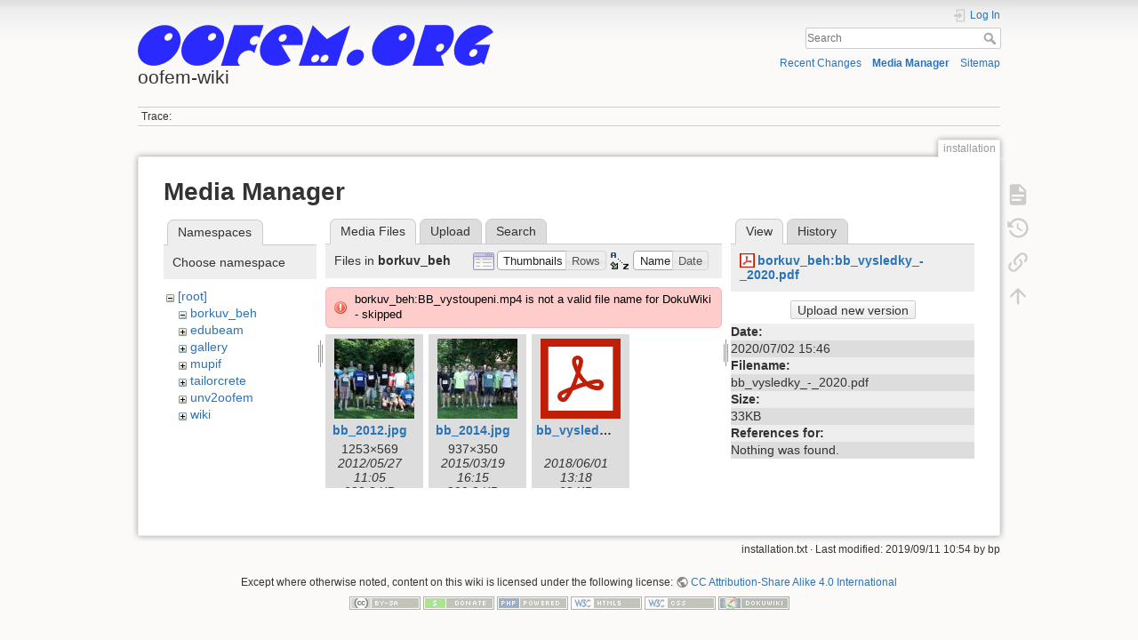

--- FILE ---
content_type: text/html; charset=utf-8
request_url: http://www.oofem.org/wiki/doku.php?id=installation&image=borkuv_beh%3Abb_vysledky_-_2020.pdf&ns=borkuv_beh&tab_details=view&do=media&tab_files=files
body_size: 5704
content:
<!DOCTYPE html>
<html lang="en" dir="ltr" class="no-js">
<head>
    <meta charset="utf-8" />
    <title>installation [oofem-wiki]</title>
    <script>(function(H){H.className=H.className.replace(/\bno-js\b/,'js')})(document.documentElement)</script>
    <meta name="generator" content="DokuWiki"/>
<meta name="theme-color" content="#008800"/>
<meta name="robots" content="noindex,nofollow"/>
<link rel="search" type="application/opensearchdescription+xml" href="/wiki/lib/exe/opensearch.php" title="oofem-wiki"/>
<link rel="start" href="/wiki/"/>
<link rel="contents" href="/wiki/doku.php?id=installation&amp;do=index" title="Sitemap"/>
<link rel="manifest" href="/wiki/lib/exe/manifest.php"/>
<link rel="alternate" type="application/rss+xml" title="Recent Changes" href="/wiki/feed.php"/>
<link rel="alternate" type="application/rss+xml" title="Current namespace" href="/wiki/feed.php?mode=list&amp;ns="/>
<link rel="alternate" type="text/html" title="Plain HTML" href="/wiki/doku.php?do=export_xhtml&amp;id=installation"/>
<link rel="alternate" type="text/plain" title="Wiki Markup" href="/wiki/doku.php?do=export_raw&amp;id=installation"/>
<link rel="stylesheet" href="/wiki/lib/exe/css.php?t=dokuwiki&amp;tseed=c3696df12f935bf08d9b145ed51e3a43"/>
<!--[if gte IE 9]><!-->
<script >/*<![CDATA[*/var NS='';var JSINFO = {"id":"installation","namespace":"","ACT":"media","useHeadingNavigation":0,"useHeadingContent":0};
/*!]]>*/</script>
<script src="/wiki/lib/exe/jquery.php?tseed=34a552433bc33cc9c3bc32527289a0b2" defer="defer"></script>
<script src="/wiki/lib/exe/js.php?t=dokuwiki&amp;tseed=c3696df12f935bf08d9b145ed51e3a43" defer="defer"></script>
<!--<![endif]-->
    <meta name="viewport" content="width=device-width,initial-scale=1" />
    <link rel="shortcut icon" href="/wiki/lib/tpl/dokuwiki/images/favicon.ico" />
<link rel="apple-touch-icon" href="/wiki/lib/tpl/dokuwiki/images/apple-touch-icon.png" />
    </head>

<body>
    <div id="dokuwiki__site"><div id="dokuwiki__top" class="site dokuwiki mode_media tpl_dokuwiki     ">

        
<!-- ********** HEADER ********** -->
<header id="dokuwiki__header"><div class="pad group">

    
    <div class="headings group">
        <ul class="a11y skip">
            <li><a href="#dokuwiki__content">skip to content</a></li>
        </ul>

        <h1 class="logo"><a href="/wiki/doku.php?id=start"  accesskey="h" title="Home [h]"><img src="/wiki/lib/exe/fetch.php?media=wiki:logo.png" width="400" height="46" alt="" /> <span>oofem-wiki</span></a></h1>
            </div>

    <div class="tools group">
        <!-- USER TOOLS -->
                    <div id="dokuwiki__usertools">
                <h3 class="a11y">User Tools</h3>
                <ul>
                    <li class="action login"><a href="/wiki/doku.php?id=installation&amp;do=login&amp;sectok=" title="Log In" rel="nofollow"><span>Log In</span><svg xmlns="http://www.w3.org/2000/svg" width="24" height="24" viewBox="0 0 24 24"><path d="M10 17.25V14H3v-4h7V6.75L15.25 12 10 17.25M8 2h9a2 2 0 0 1 2 2v16a2 2 0 0 1-2 2H8a2 2 0 0 1-2-2v-4h2v4h9V4H8v4H6V4a2 2 0 0 1 2-2z"/></svg></a></li>                </ul>
            </div>
        
        <!-- SITE TOOLS -->
        <div id="dokuwiki__sitetools">
            <h3 class="a11y">Site Tools</h3>
            <form action="/wiki/doku.php?id=start" method="get" role="search" class="search doku_form" id="dw__search" accept-charset="utf-8"><input type="hidden" name="do" value="search" /><input type="hidden" name="id" value="installation" /><div class="no"><input name="q" type="text" class="edit" title="[F]" accesskey="f" placeholder="Search" autocomplete="on" id="qsearch__in" value="" /><button value="1" type="submit" title="Search">Search</button><div id="qsearch__out" class="ajax_qsearch JSpopup"></div></div></form>            <div class="mobileTools">
                <form action="/wiki/doku.php" method="get" accept-charset="utf-8"><div class="no"><input type="hidden" name="id" value="installation" /><select name="do" class="edit quickselect" title="Tools"><option value="">Tools</option><optgroup label="Page Tools"><option value="">Show page</option><option value="revisions">Old revisions</option><option value="backlink">Backlinks</option></optgroup><optgroup label="Site Tools"><option value="recent">Recent Changes</option><option value="media">Media Manager</option><option value="index">Sitemap</option></optgroup><optgroup label="User Tools"><option value="login">Log In</option></optgroup></select><button type="submit">&gt;</button></div></form>            </div>
            <ul>
                <li class="action recent"><a href="/wiki/doku.php?id=installation&amp;do=recent" title="Recent Changes [r]" rel="nofollow" accesskey="r">Recent Changes</a></li><li class="action media"><a href="/wiki/doku.php?id=installation&amp;do=media&amp;ns=" title="Media Manager" rel="nofollow">Media Manager</a></li><li class="action index"><a href="/wiki/doku.php?id=installation&amp;do=index" title="Sitemap [x]" rel="nofollow" accesskey="x">Sitemap</a></li>            </ul>
        </div>

    </div>

    <!-- BREADCRUMBS -->
            <div class="breadcrumbs">
                                        <div class="trace"><span class="bchead">Trace:</span></div>
                    </div>
    
    <hr class="a11y" />
</div></header><!-- /header -->

        <div class="wrapper group">

            
            <!-- ********** CONTENT ********** -->
            <main id="dokuwiki__content"><div class="pad group">
                
                <div class="pageId"><span>installation</span></div>

                <div class="page group">
                                                            <!-- wikipage start -->
                    <div id="mediamanager__page">
<h1>Media Manager</h1>
<div class="panel namespaces">
<h2>Namespaces</h2>
<div class="panelHeader">Choose namespace</div>
<div class="panelContent" id="media__tree">

<ul class="idx">
<li class="media level0 open"><img src="/wiki/lib/images/minus.gif" alt="−" /><div class="li"><a href="/wiki/doku.php?id=installation&amp;ns=&amp;tab_files=files&amp;do=media&amp;tab_details=view&amp;image=borkuv_beh%3Abb_vysledky_-_2020.pdf" class="idx_dir">[root]</a></div>
<ul class="idx">
<li class="media level1 open"><img src="/wiki/lib/images/minus.gif" alt="−" /><div class="li"><a href="/wiki/doku.php?id=installation&amp;ns=borkuv_beh&amp;tab_files=files&amp;do=media&amp;tab_details=view&amp;image=borkuv_beh%3Abb_vysledky_-_2020.pdf" class="idx_dir">borkuv_beh</a></div></li>
<li class="media level1 closed"><img src="/wiki/lib/images/plus.gif" alt="+" /><div class="li"><a href="/wiki/doku.php?id=installation&amp;ns=edubeam&amp;tab_files=files&amp;do=media&amp;tab_details=view&amp;image=borkuv_beh%3Abb_vysledky_-_2020.pdf" class="idx_dir">edubeam</a></div></li>
<li class="media level1 closed"><img src="/wiki/lib/images/plus.gif" alt="+" /><div class="li"><a href="/wiki/doku.php?id=installation&amp;ns=gallery&amp;tab_files=files&amp;do=media&amp;tab_details=view&amp;image=borkuv_beh%3Abb_vysledky_-_2020.pdf" class="idx_dir">gallery</a></div></li>
<li class="media level1 closed"><img src="/wiki/lib/images/plus.gif" alt="+" /><div class="li"><a href="/wiki/doku.php?id=installation&amp;ns=mupif&amp;tab_files=files&amp;do=media&amp;tab_details=view&amp;image=borkuv_beh%3Abb_vysledky_-_2020.pdf" class="idx_dir">mupif</a></div></li>
<li class="media level1 closed"><img src="/wiki/lib/images/plus.gif" alt="+" /><div class="li"><a href="/wiki/doku.php?id=installation&amp;ns=tailorcrete&amp;tab_files=files&amp;do=media&amp;tab_details=view&amp;image=borkuv_beh%3Abb_vysledky_-_2020.pdf" class="idx_dir">tailorcrete</a></div></li>
<li class="media level1 closed"><img src="/wiki/lib/images/plus.gif" alt="+" /><div class="li"><a href="/wiki/doku.php?id=installation&amp;ns=unv2oofem&amp;tab_files=files&amp;do=media&amp;tab_details=view&amp;image=borkuv_beh%3Abb_vysledky_-_2020.pdf" class="idx_dir">unv2oofem</a></div></li>
<li class="media level1 closed"><img src="/wiki/lib/images/plus.gif" alt="+" /><div class="li"><a href="/wiki/doku.php?id=installation&amp;ns=wiki&amp;tab_files=files&amp;do=media&amp;tab_details=view&amp;image=borkuv_beh%3Abb_vysledky_-_2020.pdf" class="idx_dir">wiki</a></div></li>
</ul></li>
</ul>
</div>
</div>
<div class="panel filelist">
<h2 class="a11y">Media Files</h2>
<ul class="tabs">
<li><strong>Media Files</strong></li>
<li><a href="/wiki/doku.php?id=installation&amp;tab_files=upload&amp;do=media&amp;tab_details=view&amp;image=borkuv_beh%3Abb_vysledky_-_2020.pdf&amp;ns=borkuv_beh">Upload</a></li>
<li><a href="/wiki/doku.php?id=installation&amp;tab_files=search&amp;do=media&amp;tab_details=view&amp;image=borkuv_beh%3Abb_vysledky_-_2020.pdf&amp;ns=borkuv_beh">Search</a></li>
</ul>
<div class="panelHeader">
<h3>Files in <strong>borkuv_beh</strong></h3>
<form method="get" action="/wiki/doku.php?id=installation" class="options doku_form" accept-charset="utf-8"><input type="hidden" name="sectok" value="" /><input type="hidden" name="do" value="media" /><input type="hidden" name="tab_files" value="files" /><input type="hidden" name="tab_details" value="view" /><input type="hidden" name="image" value="borkuv_beh:bb_vysledky_-_2020.pdf" /><input type="hidden" name="ns" value="borkuv_beh" /><div class="no"><ul>
<li class="listType"><label for="listType__thumbs" class="thumbs">
<input name="list_dwmedia" type="radio" value="thumbs" id="listType__thumbs" class="thumbs" checked="checked" />
<span>Thumbnails</span>
</label><label for="listType__rows" class="rows">
<input name="list_dwmedia" type="radio" value="rows" id="listType__rows" class="rows" />
<span>Rows</span>
</label></li>
<li class="sortBy"><label for="sortBy__name" class="name">
<input name="sort_dwmedia" type="radio" value="name" id="sortBy__name" class="name" checked="checked" />
<span>Name</span>
</label><label for="sortBy__date" class="date">
<input name="sort_dwmedia" type="radio" value="date" id="sortBy__date" class="date" />
<span>Date</span>
</label></li>
<li><button value="1" type="submit">Apply</button></li>
</ul>
</div></form></div>
<div class="panelContent">
<div class="error">borkuv_beh:BB_vystoupeni.mp4 is not a valid file name for DokuWiki - skipped</div><ul class="thumbs"><li><dl title="bb_2012.jpg"><dt><a id="l_:borkuv_beh:bb_2012.jpg" class="image thumb" href="/wiki/doku.php?id=installation&amp;image=borkuv_beh%3Abb_2012.jpg&amp;ns=borkuv_beh&amp;tab_details=view&amp;do=media&amp;tab_files=files"><img src="/wiki/lib/exe/fetch.php?w=90&amp;h=90&amp;tok=975681&amp;media=borkuv_beh:bb_2012.jpg" alt="bb_2012.jpg" loading="lazy" width="90" height="90" /></a></dt><dd class="name"><a href="/wiki/doku.php?id=installation&amp;image=borkuv_beh%3Abb_2012.jpg&amp;ns=borkuv_beh&amp;tab_details=view&amp;do=media&amp;tab_files=files" id="h_:borkuv_beh:bb_2012.jpg">bb_2012.jpg</a></dd><dd class="size">1253&#215;569</dd><dd class="date">2012/05/27 11:05</dd><dd class="filesize">620.3 KB</dd></dl></li><li><dl title="bb_2014.jpg"><dt><a id="l_:borkuv_beh:bb_2014.jpg" class="image thumb" href="/wiki/doku.php?id=installation&amp;image=borkuv_beh%3Abb_2014.jpg&amp;ns=borkuv_beh&amp;tab_details=view&amp;do=media&amp;tab_files=files"><img src="/wiki/lib/exe/fetch.php?w=90&amp;h=90&amp;tok=3427e0&amp;media=borkuv_beh:bb_2014.jpg" alt="bb_2014.jpg" loading="lazy" width="90" height="90" /></a></dt><dd class="name"><a href="/wiki/doku.php?id=installation&amp;image=borkuv_beh%3Abb_2014.jpg&amp;ns=borkuv_beh&amp;tab_details=view&amp;do=media&amp;tab_files=files" id="h_:borkuv_beh:bb_2014.jpg">bb_2014.jpg</a></dd><dd class="size">937&#215;350</dd><dd class="date">2015/03/19 16:15</dd><dd class="filesize">299.2 KB</dd></dl></li><li><dl title="bb_vysledky_-_2018.pdf"><dt><a id="l_:borkuv_beh:bb_vysledky_-_2018.pdf" class="image thumb" href="/wiki/doku.php?id=installation&amp;image=borkuv_beh%3Abb_vysledky_-_2018.pdf&amp;ns=borkuv_beh&amp;tab_details=view&amp;do=media&amp;tab_files=files"><img src="/wiki/lib/images/fileicons/svg/pdf.svg" alt="bb_vysledky_-_2018.pdf" loading="lazy" width="90" height="90" /></a></dt><dd class="name"><a href="/wiki/doku.php?id=installation&amp;image=borkuv_beh%3Abb_vysledky_-_2018.pdf&amp;ns=borkuv_beh&amp;tab_details=view&amp;do=media&amp;tab_files=files" id="h_:borkuv_beh:bb_vysledky_-_2018.pdf">bb_vysledky_-_2018.pdf</a></dd><dd class="size">&#160;</dd><dd class="date">2018/06/01 13:18</dd><dd class="filesize">63 KB</dd></dl></li><li><dl title="bb_vysledky_-_2020.pdf"><dt><a id="l_:borkuv_beh:bb_vysledky_-_2020.pdf" class="image thumb" href="/wiki/doku.php?id=installation&amp;image=borkuv_beh%3Abb_vysledky_-_2020.pdf&amp;ns=borkuv_beh&amp;tab_details=view&amp;do=media&amp;tab_files=files"><img src="/wiki/lib/images/fileicons/svg/pdf.svg" alt="bb_vysledky_-_2020.pdf" loading="lazy" width="90" height="90" /></a></dt><dd class="name"><a href="/wiki/doku.php?id=installation&amp;image=borkuv_beh%3Abb_vysledky_-_2020.pdf&amp;ns=borkuv_beh&amp;tab_details=view&amp;do=media&amp;tab_files=files" id="h_:borkuv_beh:bb_vysledky_-_2020.pdf">bb_vysledky_-_2020.pdf</a></dd><dd class="size">&#160;</dd><dd class="date">2020/07/02 15:46</dd><dd class="filesize">33.2 KB</dd></dl></li><li><dl title="bb_vysledky_-_2021.pdf"><dt><a id="l_:borkuv_beh:bb_vysledky_-_2021.pdf" class="image thumb" href="/wiki/doku.php?id=installation&amp;image=borkuv_beh%3Abb_vysledky_-_2021.pdf&amp;ns=borkuv_beh&amp;tab_details=view&amp;do=media&amp;tab_files=files"><img src="/wiki/lib/images/fileicons/svg/pdf.svg" alt="bb_vysledky_-_2021.pdf" loading="lazy" width="90" height="90" /></a></dt><dd class="name"><a href="/wiki/doku.php?id=installation&amp;image=borkuv_beh%3Abb_vysledky_-_2021.pdf&amp;ns=borkuv_beh&amp;tab_details=view&amp;do=media&amp;tab_files=files" id="h_:borkuv_beh:bb_vysledky_-_2021.pdf">bb_vysledky_-_2021.pdf</a></dd><dd class="size">&#160;</dd><dd class="date">2022/05/01 23:32</dd><dd class="filesize">31.6 KB</dd></dl></li><li><dl title="bb_vysledky_-_2022.pdf"><dt><a id="l_:borkuv_beh:bb_vysledky_-_2022.pdf" class="image thumb" href="/wiki/doku.php?id=installation&amp;image=borkuv_beh%3Abb_vysledky_-_2022.pdf&amp;ns=borkuv_beh&amp;tab_details=view&amp;do=media&amp;tab_files=files"><img src="/wiki/lib/images/fileicons/svg/pdf.svg" alt="bb_vysledky_-_2022.pdf" loading="lazy" width="90" height="90" /></a></dt><dd class="name"><a href="/wiki/doku.php?id=installation&amp;image=borkuv_beh%3Abb_vysledky_-_2022.pdf&amp;ns=borkuv_beh&amp;tab_details=view&amp;do=media&amp;tab_files=files" id="h_:borkuv_beh:bb_vysledky_-_2022.pdf">bb_vysledky_-_2022.pdf</a></dd><dd class="size">&#160;</dd><dd class="date">2022/05/26 00:01</dd><dd class="filesize">32.6 KB</dd></dl></li><li><dl title="bb_vysledky_-_2023.pdf"><dt><a id="l_:borkuv_beh:bb_vysledky_-_2023.pdf" class="image thumb" href="/wiki/doku.php?id=installation&amp;image=borkuv_beh%3Abb_vysledky_-_2023.pdf&amp;ns=borkuv_beh&amp;tab_details=view&amp;do=media&amp;tab_files=files"><img src="/wiki/lib/images/fileicons/svg/pdf.svg" alt="bb_vysledky_-_2023.pdf" loading="lazy" width="90" height="90" /></a></dt><dd class="name"><a href="/wiki/doku.php?id=installation&amp;image=borkuv_beh%3Abb_vysledky_-_2023.pdf&amp;ns=borkuv_beh&amp;tab_details=view&amp;do=media&amp;tab_files=files" id="h_:borkuv_beh:bb_vysledky_-_2023.pdf">bb_vysledky_-_2023.pdf</a></dd><dd class="size">&#160;</dd><dd class="date">2023/06/07 11:40</dd><dd class="filesize">32.5 KB</dd></dl></li><li><dl title="bb_vysledky_-_2024.pdf"><dt><a id="l_:borkuv_beh:bb_vysledky_-_2024.pdf" class="image thumb" href="/wiki/doku.php?id=installation&amp;image=borkuv_beh%3Abb_vysledky_-_2024.pdf&amp;ns=borkuv_beh&amp;tab_details=view&amp;do=media&amp;tab_files=files"><img src="/wiki/lib/images/fileicons/svg/pdf.svg" alt="bb_vysledky_-_2024.pdf" loading="lazy" width="90" height="90" /></a></dt><dd class="name"><a href="/wiki/doku.php?id=installation&amp;image=borkuv_beh%3Abb_vysledky_-_2024.pdf&amp;ns=borkuv_beh&amp;tab_details=view&amp;do=media&amp;tab_files=files" id="h_:borkuv_beh:bb_vysledky_-_2024.pdf">bb_vysledky_-_2024.pdf</a></dd><dd class="size">&#160;</dd><dd class="date">2024/12/13 10:53</dd><dd class="filesize">29 KB</dd></dl></li><li><dl title="bb_vysledky_-_statistika.pdf"><dt><a id="l_:borkuv_beh:bb_vysledky_-_statistika.pdf" class="image thumb" href="/wiki/doku.php?id=installation&amp;image=borkuv_beh%3Abb_vysledky_-_statistika.pdf&amp;ns=borkuv_beh&amp;tab_details=view&amp;do=media&amp;tab_files=files"><img src="/wiki/lib/images/fileicons/svg/pdf.svg" alt="bb_vysledky_-_statistika.pdf" loading="lazy" width="90" height="90" /></a></dt><dd class="name"><a href="/wiki/doku.php?id=installation&amp;image=borkuv_beh%3Abb_vysledky_-_statistika.pdf&amp;ns=borkuv_beh&amp;tab_details=view&amp;do=media&amp;tab_files=files" id="h_:borkuv_beh:bb_vysledky_-_statistika.pdf">bb_vysledky_-_statistika.pdf</a></dd><dd class="size">&#160;</dd><dd class="date">2024/12/13 10:53</dd><dd class="filesize">99.6 KB</dd></dl></li><li><dl title="bb_vysledky_2012_-_sheet2.pdf"><dt><a id="l_:borkuv_beh:bb_vysledky_2012_-_sheet2.pdf" class="image thumb" href="/wiki/doku.php?id=installation&amp;image=borkuv_beh%3Abb_vysledky_2012_-_sheet2.pdf&amp;ns=borkuv_beh&amp;tab_details=view&amp;do=media&amp;tab_files=files"><img src="/wiki/lib/images/fileicons/svg/pdf.svg" alt="bb_vysledky_2012_-_sheet2.pdf" loading="lazy" width="90" height="90" /></a></dt><dd class="name"><a href="/wiki/doku.php?id=installation&amp;image=borkuv_beh%3Abb_vysledky_2012_-_sheet2.pdf&amp;ns=borkuv_beh&amp;tab_details=view&amp;do=media&amp;tab_files=files" id="h_:borkuv_beh:bb_vysledky_2012_-_sheet2.pdf">bb_vysledky_2012_-_sheet2.pdf</a></dd><dd class="size">&#160;</dd><dd class="date">2012/05/27 10:30</dd><dd class="filesize">37.6 KB</dd></dl></li><li><dl title="bb_vysledky_2014.pdf"><dt><a id="l_:borkuv_beh:bb_vysledky_2014.pdf" class="image thumb" href="/wiki/doku.php?id=installation&amp;image=borkuv_beh%3Abb_vysledky_2014.pdf&amp;ns=borkuv_beh&amp;tab_details=view&amp;do=media&amp;tab_files=files"><img src="/wiki/lib/images/fileicons/svg/pdf.svg" alt="bb_vysledky_2014.pdf" loading="lazy" width="90" height="90" /></a></dt><dd class="name"><a href="/wiki/doku.php?id=installation&amp;image=borkuv_beh%3Abb_vysledky_2014.pdf&amp;ns=borkuv_beh&amp;tab_details=view&amp;do=media&amp;tab_files=files" id="h_:borkuv_beh:bb_vysledky_2014.pdf">bb_vysledky_2014.pdf</a></dd><dd class="size">&#160;</dd><dd class="date">2014/05/23 12:56</dd><dd class="filesize">36.5 KB</dd></dl></li><li><dl title="bb_vysledky_2015.pdf"><dt><a id="l_:borkuv_beh:bb_vysledky_2015.pdf" class="image thumb" href="/wiki/doku.php?id=installation&amp;image=borkuv_beh%3Abb_vysledky_2015.pdf&amp;ns=borkuv_beh&amp;tab_details=view&amp;do=media&amp;tab_files=files"><img src="/wiki/lib/images/fileicons/svg/pdf.svg" alt="bb_vysledky_2015.pdf" loading="lazy" width="90" height="90" /></a></dt><dd class="name"><a href="/wiki/doku.php?id=installation&amp;image=borkuv_beh%3Abb_vysledky_2015.pdf&amp;ns=borkuv_beh&amp;tab_details=view&amp;do=media&amp;tab_files=files" id="h_:borkuv_beh:bb_vysledky_2015.pdf">bb_vysledky_2015.pdf</a></dd><dd class="size">&#160;</dd><dd class="date">2015/05/22 15:30</dd><dd class="filesize">33.4 KB</dd></dl></li><li><dl title="bb_vysledky_2016.pdf"><dt><a id="l_:borkuv_beh:bb_vysledky_2016.pdf" class="image thumb" href="/wiki/doku.php?id=installation&amp;image=borkuv_beh%3Abb_vysledky_2016.pdf&amp;ns=borkuv_beh&amp;tab_details=view&amp;do=media&amp;tab_files=files"><img src="/wiki/lib/images/fileicons/svg/pdf.svg" alt="bb_vysledky_2016.pdf" loading="lazy" width="90" height="90" /></a></dt><dd class="name"><a href="/wiki/doku.php?id=installation&amp;image=borkuv_beh%3Abb_vysledky_2016.pdf&amp;ns=borkuv_beh&amp;tab_details=view&amp;do=media&amp;tab_files=files" id="h_:borkuv_beh:bb_vysledky_2016.pdf">bb_vysledky_2016.pdf</a></dd><dd class="size">&#160;</dd><dd class="date">2016/05/20 10:50</dd><dd class="filesize">33.4 KB</dd></dl></li><li><dl title="bb_vysledky_2017.pdf"><dt><a id="l_:borkuv_beh:bb_vysledky_2017.pdf" class="image thumb" href="/wiki/doku.php?id=installation&amp;image=borkuv_beh%3Abb_vysledky_2017.pdf&amp;ns=borkuv_beh&amp;tab_details=view&amp;do=media&amp;tab_files=files"><img src="/wiki/lib/images/fileicons/svg/pdf.svg" alt="bb_vysledky_2017.pdf" loading="lazy" width="90" height="90" /></a></dt><dd class="name"><a href="/wiki/doku.php?id=installation&amp;image=borkuv_beh%3Abb_vysledky_2017.pdf&amp;ns=borkuv_beh&amp;tab_details=view&amp;do=media&amp;tab_files=files" id="h_:borkuv_beh:bb_vysledky_2017.pdf">bb_vysledky_2017.pdf</a></dd><dd class="size">&#160;</dd><dd class="date">2017/05/26 11:10</dd><dd class="filesize">46.9 KB</dd></dl></li><li><dl title="bb_vysledky_2018.pdf"><dt><a id="l_:borkuv_beh:bb_vysledky_2018.pdf" class="image thumb" href="/wiki/doku.php?id=installation&amp;image=borkuv_beh%3Abb_vysledky_2018.pdf&amp;ns=borkuv_beh&amp;tab_details=view&amp;do=media&amp;tab_files=files"><img src="/wiki/lib/images/fileicons/svg/pdf.svg" alt="bb_vysledky_2018.pdf" loading="lazy" width="90" height="90" /></a></dt><dd class="name"><a href="/wiki/doku.php?id=installation&amp;image=borkuv_beh%3Abb_vysledky_2018.pdf&amp;ns=borkuv_beh&amp;tab_details=view&amp;do=media&amp;tab_files=files" id="h_:borkuv_beh:bb_vysledky_2018.pdf">bb_vysledky_2018.pdf</a></dd><dd class="size">&#160;</dd><dd class="date">2018/06/01 13:25</dd><dd class="filesize">63 KB</dd></dl></li><li><dl title="bb_vysledky_2019.pdf"><dt><a id="l_:borkuv_beh:bb_vysledky_2019.pdf" class="image thumb" href="/wiki/doku.php?id=installation&amp;image=borkuv_beh%3Abb_vysledky_2019.pdf&amp;ns=borkuv_beh&amp;tab_details=view&amp;do=media&amp;tab_files=files"><img src="/wiki/lib/images/fileicons/svg/pdf.svg" alt="bb_vysledky_2019.pdf" loading="lazy" width="90" height="90" /></a></dt><dd class="name"><a href="/wiki/doku.php?id=installation&amp;image=borkuv_beh%3Abb_vysledky_2019.pdf&amp;ns=borkuv_beh&amp;tab_details=view&amp;do=media&amp;tab_files=files" id="h_:borkuv_beh:bb_vysledky_2019.pdf">bb_vysledky_2019.pdf</a></dd><dd class="size">&#160;</dd><dd class="date">2019/06/06 13:19</dd><dd class="filesize">59.8 KB</dd></dl></li><li><dl title="bb_vysledky_statistika.pdf"><dt><a id="l_:borkuv_beh:bb_vysledky_statistika.pdf" class="image thumb" href="/wiki/doku.php?id=installation&amp;image=borkuv_beh%3Abb_vysledky_statistika.pdf&amp;ns=borkuv_beh&amp;tab_details=view&amp;do=media&amp;tab_files=files"><img src="/wiki/lib/images/fileicons/svg/pdf.svg" alt="bb_vysledky_statistika.pdf" loading="lazy" width="90" height="90" /></a></dt><dd class="name"><a href="/wiki/doku.php?id=installation&amp;image=borkuv_beh%3Abb_vysledky_statistika.pdf&amp;ns=borkuv_beh&amp;tab_details=view&amp;do=media&amp;tab_files=files" id="h_:borkuv_beh:bb_vysledky_statistika.pdf">bb_vysledky_statistika.pdf</a></dd><dd class="size">&#160;</dd><dd class="date">2019/06/06 13:19</dd><dd class="filesize">94.4 KB</dd></dl></li><li><dl title="bb-logo.png"><dt><a id="l_:borkuv_beh:bb-logo.png" class="image thumb" href="/wiki/doku.php?id=installation&amp;image=borkuv_beh%3Abb-logo.png&amp;ns=borkuv_beh&amp;tab_details=view&amp;do=media&amp;tab_files=files"><img src="/wiki/lib/exe/fetch.php?w=90&amp;h=90&amp;tok=3a70ee&amp;media=borkuv_beh:bb-logo.png" alt="bb-logo.png" loading="lazy" width="90" height="90" /></a></dt><dd class="name"><a href="/wiki/doku.php?id=installation&amp;image=borkuv_beh%3Abb-logo.png&amp;ns=borkuv_beh&amp;tab_details=view&amp;do=media&amp;tab_files=files" id="h_:borkuv_beh:bb-logo.png">bb-logo.png</a></dd><dd class="size">1035&#215;1693</dd><dd class="date">2016/05/19 10:32</dd><dd class="filesize">188.6 KB</dd></dl></li><li><dl title="bb2024.jpg"><dt><a id="l_:borkuv_beh:bb2024.jpg" class="image thumb" href="/wiki/doku.php?id=installation&amp;image=borkuv_beh%3Abb2024.jpg&amp;ns=borkuv_beh&amp;tab_details=view&amp;do=media&amp;tab_files=files"><img src="/wiki/lib/exe/fetch.php?w=90&amp;h=90&amp;tok=201d5f&amp;media=borkuv_beh:bb2024.jpg" alt="bb2024.jpg" loading="lazy" width="90" height="90" /></a></dt><dd class="name"><a href="/wiki/doku.php?id=installation&amp;image=borkuv_beh%3Abb2024.jpg&amp;ns=borkuv_beh&amp;tab_details=view&amp;do=media&amp;tab_files=files" id="h_:borkuv_beh:bb2024.jpg">bb2024.jpg</a></dd><dd class="size">2048&#215;1536</dd><dd class="date">2024/12/13 10:55</dd><dd class="filesize">738.8 KB</dd></dl></li><li><dl title="borkuv_beh_2011.jpg"><dt><a id="l_:borkuv_beh:borkuv_beh_2011.jpg" class="image thumb" href="/wiki/doku.php?id=installation&amp;image=borkuv_beh%3Aborkuv_beh_2011.jpg&amp;ns=borkuv_beh&amp;tab_details=view&amp;do=media&amp;tab_files=files"><img src="/wiki/lib/exe/fetch.php?w=90&amp;h=90&amp;tok=69596a&amp;media=borkuv_beh:borkuv_beh_2011.jpg" alt="borkuv_beh_2011.jpg" loading="lazy" width="90" height="90" /></a></dt><dd class="name"><a href="/wiki/doku.php?id=installation&amp;image=borkuv_beh%3Aborkuv_beh_2011.jpg&amp;ns=borkuv_beh&amp;tab_details=view&amp;do=media&amp;tab_files=files" id="h_:borkuv_beh:borkuv_beh_2011.jpg">borkuv_beh_2011.jpg</a></dd><dd class="size">1200&#215;800</dd><dd class="date">2012/04/09 13:41</dd><dd class="filesize">715.8 KB</dd></dl></li><li><dl title="borkuv_beh_vysledky_2010.pdf"><dt><a id="l_:borkuv_beh:borkuv_beh_vysledky_2010.pdf" class="image thumb" href="/wiki/doku.php?id=installation&amp;image=borkuv_beh%3Aborkuv_beh_vysledky_2010.pdf&amp;ns=borkuv_beh&amp;tab_details=view&amp;do=media&amp;tab_files=files"><img src="/wiki/lib/images/fileicons/svg/pdf.svg" alt="borkuv_beh_vysledky_2010.pdf" loading="lazy" width="90" height="90" /></a></dt><dd class="name"><a href="/wiki/doku.php?id=installation&amp;image=borkuv_beh%3Aborkuv_beh_vysledky_2010.pdf&amp;ns=borkuv_beh&amp;tab_details=view&amp;do=media&amp;tab_files=files" id="h_:borkuv_beh:borkuv_beh_vysledky_2010.pdf">borkuv_beh_vysledky_2010.pdf</a></dd><dd class="size">&#160;</dd><dd class="date">2012/04/09 14:21</dd><dd class="filesize">83.1 KB</dd></dl></li><li><dl title="borkuv_beh_vysledky_2011.pdf"><dt><a id="l_:borkuv_beh:borkuv_beh_vysledky_2011.pdf" class="image thumb" href="/wiki/doku.php?id=installation&amp;image=borkuv_beh%3Aborkuv_beh_vysledky_2011.pdf&amp;ns=borkuv_beh&amp;tab_details=view&amp;do=media&amp;tab_files=files"><img src="/wiki/lib/images/fileicons/svg/pdf.svg" alt="borkuv_beh_vysledky_2011.pdf" loading="lazy" width="90" height="90" /></a></dt><dd class="name"><a href="/wiki/doku.php?id=installation&amp;image=borkuv_beh%3Aborkuv_beh_vysledky_2011.pdf&amp;ns=borkuv_beh&amp;tab_details=view&amp;do=media&amp;tab_files=files" id="h_:borkuv_beh:borkuv_beh_vysledky_2011.pdf">borkuv_beh_vysledky_2011.pdf</a></dd><dd class="size">&#160;</dd><dd class="date">2012/04/09 14:22</dd><dd class="filesize">82.9 KB</dd></dl></li><li><dl title="borkuv_beh_vysledky_2013.pdf"><dt><a id="l_:borkuv_beh:borkuv_beh_vysledky_2013.pdf" class="image thumb" href="/wiki/doku.php?id=installation&amp;image=borkuv_beh%3Aborkuv_beh_vysledky_2013.pdf&amp;ns=borkuv_beh&amp;tab_details=view&amp;do=media&amp;tab_files=files"><img src="/wiki/lib/images/fileicons/svg/pdf.svg" alt="borkuv_beh_vysledky_2013.pdf" loading="lazy" width="90" height="90" /></a></dt><dd class="name"><a href="/wiki/doku.php?id=installation&amp;image=borkuv_beh%3Aborkuv_beh_vysledky_2013.pdf&amp;ns=borkuv_beh&amp;tab_details=view&amp;do=media&amp;tab_files=files" id="h_:borkuv_beh:borkuv_beh_vysledky_2013.pdf">borkuv_beh_vysledky_2013.pdf</a></dd><dd class="size">&#160;</dd><dd class="date">2013/05/23 09:15</dd><dd class="filesize">39 KB</dd></dl></li><li><dl title="bp-usti_small.jpg"><dt><a id="l_:borkuv_beh:bp-usti_small.jpg" class="image thumb" href="/wiki/doku.php?id=installation&amp;image=borkuv_beh%3Abp-usti_small.jpg&amp;ns=borkuv_beh&amp;tab_details=view&amp;do=media&amp;tab_files=files"><img src="/wiki/lib/exe/fetch.php?w=90&amp;h=90&amp;tok=1cc2b7&amp;media=borkuv_beh:bp-usti_small.jpg" alt="bp-usti_small.jpg" loading="lazy" width="90" height="90" /></a></dt><dd class="name"><a href="/wiki/doku.php?id=installation&amp;image=borkuv_beh%3Abp-usti_small.jpg&amp;ns=borkuv_beh&amp;tab_details=view&amp;do=media&amp;tab_files=files" id="h_:borkuv_beh:bp-usti_small.jpg">bp-usti_small.jpg</a></dd><dd class="size">326&#215;493</dd><dd class="date">2012/04/09 13:46</dd><dd class="filesize">75.1 KB</dd></dl></li><li><dl title="mapa_stromovka.png"><dt><a id="l_:borkuv_beh:mapa_stromovka.png" class="image thumb" href="/wiki/doku.php?id=installation&amp;image=borkuv_beh%3Amapa_stromovka.png&amp;ns=borkuv_beh&amp;tab_details=view&amp;do=media&amp;tab_files=files"><img src="/wiki/lib/exe/fetch.php?w=90&amp;h=90&amp;tok=052bbd&amp;media=borkuv_beh:mapa_stromovka.png" alt="mapa_stromovka.png" loading="lazy" width="90" height="90" /></a></dt><dd class="name"><a href="/wiki/doku.php?id=installation&amp;image=borkuv_beh%3Amapa_stromovka.png&amp;ns=borkuv_beh&amp;tab_details=view&amp;do=media&amp;tab_files=files" id="h_:borkuv_beh:mapa_stromovka.png">mapa_stromovka.png</a></dd><dd class="size">1199&#215;945</dd><dd class="date">2016/05/18 09:54</dd><dd class="filesize">1.5 MB</dd></dl></li><li><dl title="oofem-logo-contour.png"><dt><a id="l_:borkuv_beh:oofem-logo-contour.png" class="image thumb" href="/wiki/doku.php?id=installation&amp;image=borkuv_beh%3Aoofem-logo-contour.png&amp;ns=borkuv_beh&amp;tab_details=view&amp;do=media&amp;tab_files=files"><img src="/wiki/lib/exe/fetch.php?w=90&amp;h=90&amp;tok=b6f2a3&amp;media=borkuv_beh:oofem-logo-contour.png" alt="oofem-logo-contour.png" loading="lazy" width="90" height="90" /></a></dt><dd class="name"><a href="/wiki/doku.php?id=installation&amp;image=borkuv_beh%3Aoofem-logo-contour.png&amp;ns=borkuv_beh&amp;tab_details=view&amp;do=media&amp;tab_files=files" id="h_:borkuv_beh:oofem-logo-contour.png">oofem-logo-contour.png</a></dd><dd class="size">524&#215;62</dd><dd class="date">2012/04/09 13:50</dd><dd class="filesize">14 KB</dd></dl></li></ul>
</div>
</div>
<div class="panel file">
<h2 class="a11y">File</h2>
<ul class="tabs">
<li><strong>View</strong></li>
<li><a href="/wiki/doku.php?id=installation&amp;tab_details=history&amp;do=media&amp;tab_files=files&amp;image=borkuv_beh%3Abb_vysledky_-_2020.pdf&amp;ns=borkuv_beh">History</a></li>
</ul>
<div class="panelHeader"><h3><strong><a href="/wiki/lib/exe/fetch.php?media=borkuv_beh:bb_vysledky_-_2020.pdf" class="select mediafile mf_pdf" title="View original file">borkuv_beh:bb_vysledky_-_2020.pdf</a></strong></h3></div>
<div class="panelContent">
<ul class="actions"><li><form id="mediamanager__btn_update" action="/wiki/doku.php?id=installation&amp;image=borkuv_beh%3Abb_vysledky_-_2020.pdf&amp;mediado=update&amp;do=media&amp;tab_files=files&amp;tab_details=view&amp;ns=borkuv_beh" method="post" accept-charset="utf-8" class="doku_form"><input type="hidden" name="sectok" value="" /><div class="no"><button value="1" type="submit">Upload new version</button></div></form></li></ul><dl>
<dt>Date:</dt><dd>2020/07/02 15:46</dd>
<dt>Filename:</dt><dd>bb_vysledky_-_2020.pdf</dd>
<dt>Size:</dt><dd>33KB</dd>
</dl>
<dl>
<dt>References for:</dt><dd>Nothing was found.</dd></dl>
</div>
</div>
</div>

                    <!-- wikipage stop -->
                                    </div>

                <div class="docInfo"><bdi>installation.txt</bdi> · Last modified: 2019/09/11 10:54 by <bdi>bp</bdi></div>

                
                <hr class="a11y" />
            </div></main><!-- /content -->

            <!-- PAGE ACTIONS -->
            <nav id="dokuwiki__pagetools" aria-labelledby="dokuwiki__pagetools__heading">
                <h3 class="a11y" id="dokuwiki__pagetools__heading">Page Tools</h3>
                <div class="tools">
                    <ul>
                        <li class="show"><a href="/wiki/doku.php?id=installation&amp;do=" title="Show page [v]" rel="nofollow" accesskey="v"><span>Show page</span><svg xmlns="http://www.w3.org/2000/svg" width="24" height="24" viewBox="0 0 24 24"><path d="M13 9h5.5L13 3.5V9M6 2h8l6 6v12a2 2 0 0 1-2 2H6a2 2 0 0 1-2-2V4c0-1.11.89-2 2-2m9 16v-2H6v2h9m3-4v-2H6v2h12z"/></svg></a></li><li class="revs"><a href="/wiki/doku.php?id=installation&amp;do=revisions" title="Old revisions [o]" rel="nofollow" accesskey="o"><span>Old revisions</span><svg xmlns="http://www.w3.org/2000/svg" width="24" height="24" viewBox="0 0 24 24"><path d="M11 7v5.11l4.71 2.79.79-1.28-4-2.37V7m0-5C8.97 2 5.91 3.92 4.27 6.77L2 4.5V11h6.5L5.75 8.25C6.96 5.73 9.5 4 12.5 4a7.5 7.5 0 0 1 7.5 7.5 7.5 7.5 0 0 1-7.5 7.5c-3.27 0-6.03-2.09-7.06-5h-2.1c1.1 4.03 4.77 7 9.16 7 5.24 0 9.5-4.25 9.5-9.5A9.5 9.5 0 0 0 12.5 2z"/></svg></a></li><li class="backlink"><a href="/wiki/doku.php?id=installation&amp;do=backlink" title="Backlinks" rel="nofollow"><span>Backlinks</span><svg xmlns="http://www.w3.org/2000/svg" width="24" height="24" viewBox="0 0 24 24"><path d="M10.59 13.41c.41.39.41 1.03 0 1.42-.39.39-1.03.39-1.42 0a5.003 5.003 0 0 1 0-7.07l3.54-3.54a5.003 5.003 0 0 1 7.07 0 5.003 5.003 0 0 1 0 7.07l-1.49 1.49c.01-.82-.12-1.64-.4-2.42l.47-.48a2.982 2.982 0 0 0 0-4.24 2.982 2.982 0 0 0-4.24 0l-3.53 3.53a2.982 2.982 0 0 0 0 4.24m2.82-4.24c.39-.39 1.03-.39 1.42 0a5.003 5.003 0 0 1 0 7.07l-3.54 3.54a5.003 5.003 0 0 1-7.07 0 5.003 5.003 0 0 1 0-7.07l1.49-1.49c-.01.82.12 1.64.4 2.43l-.47.47a2.982 2.982 0 0 0 0 4.24 2.982 2.982 0 0 0 4.24 0l3.53-3.53a2.982 2.982 0 0 0 0-4.24.973.973 0 0 1 0-1.42z"/></svg></a></li><li class="top"><a href="#dokuwiki__top" title="Back to top [t]" rel="nofollow" accesskey="t"><span>Back to top</span><svg xmlns="http://www.w3.org/2000/svg" width="24" height="24" viewBox="0 0 24 24"><path d="M13 20h-2V8l-5.5 5.5-1.42-1.42L12 4.16l7.92 7.92-1.42 1.42L13 8v12z"/></svg></a></li>                    </ul>
                </div>
            </nav>
        </div><!-- /wrapper -->

        
<!-- ********** FOOTER ********** -->
<footer id="dokuwiki__footer"><div class="pad">
    <div class="license">Except where otherwise noted, content on this wiki is licensed under the following license: <bdi><a href="https://creativecommons.org/licenses/by-sa/4.0/deed.en" rel="license" class="urlextern">CC Attribution-Share Alike 4.0 International</a></bdi></div>
    <div class="buttons">
        <a href="https://creativecommons.org/licenses/by-sa/4.0/deed.en" rel="license"><img src="/wiki/lib/images/license/button/cc-by-sa.png" alt="CC Attribution-Share Alike 4.0 International" /></a>        <a href="https://www.dokuwiki.org/donate" title="Donate" ><img
            src="/wiki/lib/tpl/dokuwiki/images/button-donate.gif" width="80" height="15" alt="Donate" /></a>
        <a href="https://php.net" title="Powered by PHP" ><img
            src="/wiki/lib/tpl/dokuwiki/images/button-php.gif" width="80" height="15" alt="Powered by PHP" /></a>
        <a href="//validator.w3.org/check/referer" title="Valid HTML5" ><img
            src="/wiki/lib/tpl/dokuwiki/images/button-html5.png" width="80" height="15" alt="Valid HTML5" /></a>
        <a href="//jigsaw.w3.org/css-validator/check/referer?profile=css3" title="Valid CSS" ><img
            src="/wiki/lib/tpl/dokuwiki/images/button-css.png" width="80" height="15" alt="Valid CSS" /></a>
        <a href="https://dokuwiki.org/" title="Driven by DokuWiki" ><img
            src="/wiki/lib/tpl/dokuwiki/images/button-dw.png" width="80" height="15"
            alt="Driven by DokuWiki" /></a>
    </div>

    </div></footer><!-- /footer -->
    </div></div><!-- /site -->

    <div class="no"><img src="/wiki/lib/exe/taskrunner.php?id=installation&amp;1768359128" width="2" height="1" alt="" /></div>
    <div id="screen__mode" class="no"></div></body>
</html>
